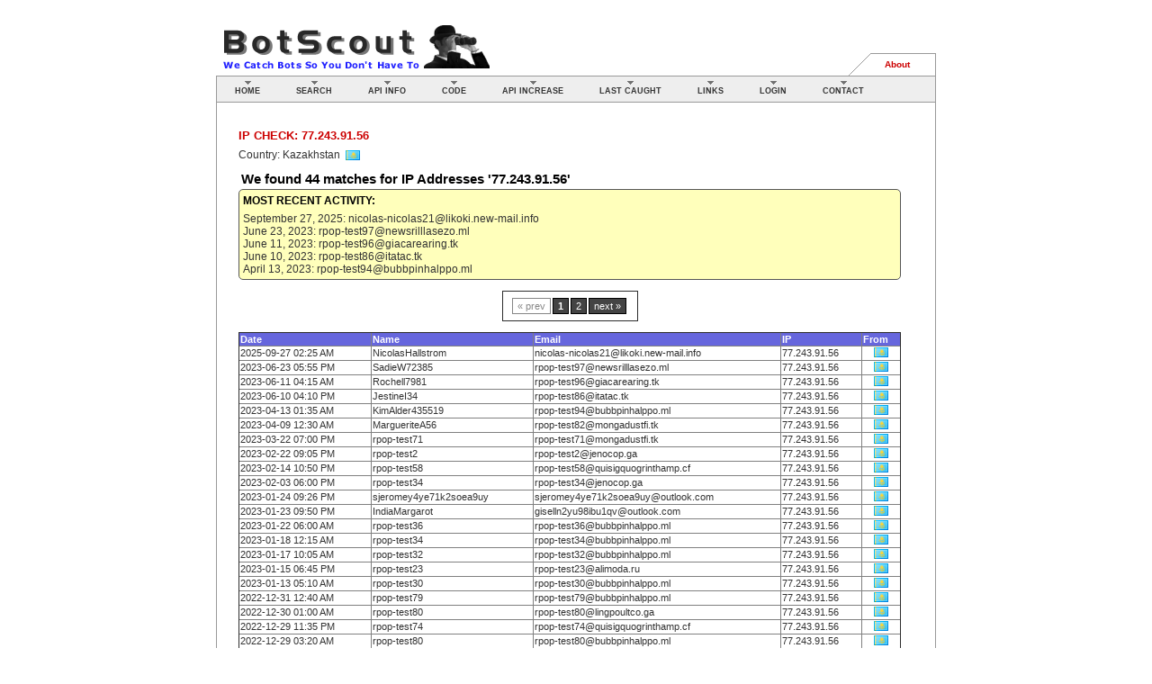

--- FILE ---
content_type: text/html; charset=UTF-8
request_url: https://botscout.com/ipcheck.htm?ip=77.243.91.56
body_size: 3175
content:
<!DOCTYPE html PUBLIC "-//W3C//DTD XHTML 1.0 Strict//EN"
        "http://www.w3.org/TR/xhtml1/DTD/xhtml1-strict.dtd">
<html xmlns="http://www.w3.org/1999/xhtml">
<head>
<script type="text/javascript" src="/util/sorttable-small.js"></script>
<script type="text/javascript" src="/util/scrollabletable.js"></script>
<meta http-equiv="Content-type" content="text/html; charset=ISO-8859-1">
<meta name="description" content="The BotScout.com bot database helps you prevent bots from registering on your forums or using your web forms.">
<meta name="keywords" content="bot,bots,robot,forum,ban,web bot,scraper,spam,screen,bot screen,screen scraper,signup,registration,form,fake,sign up,register">
<title>BotScout.com:  IP Check: 77.243.91.56</title>
<link type="text/css" rel="stylesheet" href="/util/style.css" />
<style type="text/css" title="defaultStyle">
.style1 {color: #000033}
</style>


</head>
<body style="background-color:#ffffff;">

<div id="corePage">
  <a href="/"><img src="/image/bslogo.gif" title="BotScout Home" style="float: left; vertical-align: bottom;" border="0" height="55" width="310"></a>
<span style="float: left; position:relative; left: 60px; vertical-align: bottom; height: 55px;">

</span>
  <div id="secondaryNav" style="margin-top: 35px;">
	<ul>
	<li><a accesskey="1" class="only" href="/about.htm">About</a></li>
    </ul>

  </div>

  <div id="topBar">
<div id="primaryNav">
    <ul class="submenus">

      <li class="one"><a class="menu" id="pninternetAccess" href="/">Home</a></li>
	  
      <li class="two"><a class="menu" href="/search.htm">Search</a></li>
	  
      <li class="four">
		<a class="menu" id="pnAPI" href="/api.htm">API Info</a>
		<ul id="pnAPIContents">	
		<li><a href="/getkey.htm">Get an API Key</a></li>
		<li><a href="/api.htm">API Documentation</a></li>
		<li><a href="/api_queries.htm">API Notes &amp; Info</a></li>
		<li><a href="/api_capacity.htm">Increase API Limit</a></li>		
		<li><a href="/corp_users.htm">Corporate &amp; Commercial Users</a></li>
		</ul>
      </li>

      <li class="five"><a class="menu" href="/code.htm">Code</a></li>

      <li class="six"><a class="menu" href="/api_capacity.htm">API Increase</a></li>

      <li class="seven"><a class="menu" href="/last.htm">Last Caught</a></li>


      <li class="nine"><a class="menu" id="pnLINKS" href="/links.htm">Links</a>
        <ul id="pnLINKSContents"> 
        <li><a href="/links.htm">Misc Links</a></li>
		<li><a href="/botscout_logos.htm">Logos &amp; Buttons</a></li>
		<li><a href="/donate.htm">Donate</a></li>
        </ul>
      </li>
<li class="three"><a class="menu" href="/login.htm">Login</a></li>
      <li class="nine">
		<a class="menu" href="/contact.htm">Contact</a>
		<ul id="submitbot">	
		<li><a href="/contact.htm">Contact Us</a></li>
		<li><a href="/w3c/">Privacy / TOS</a></li>
		</ul>
	 </li>

    </ul>

    <div class="cleaner"></div>
	</div>
  </div>

  <div id="contentArea"> 

	<div id="content">    <h2>IP Check: 77.243.91.56</h2><span class='txt'>Country: Kazakhstan &nbsp;<img src="/image/flags/kz.gif" align="absmiddle" title="Kazakhstan" width="16" height="11"></span><p><h1>We found <b>44</b> matches for IP Addresses '77.243.91.56' </h1><div style='background-color:#ffffbb;padding:4px;border:1px solid #565656;border-radius:5px;'><span class='txt'><h2 style='font-size:12px;color:#000000;'>Most Recent Activity:</h2>September 27, 2025: nicolas-nicolas21@likoki.new-mail.info<br>June 23, 2023: rpop-test97@newsrilllasezo.ml<br>June 11, 2023: rpop-test96@giacarearing.tk<br>June 10, 2023: rpop-test86@itatac.tk<br>April 13, 2023: rpop-test94@bubbpinhalppo.ml<br></span></div><br><table border="1" cellpadding="5" align="center"><tr>
<td align="center">
<div class="pagination"><span class="disabled">&#171; prev</span><span class="current">1</span><a href="/ipcheck.htm?ip=77.243.91.56&page=2">2</a><a href="/ipcheck.htm?ip=77.243.91.56&page=2">next &#187;</a></div>

</td></tr></table>
<p>	<table class="sortable" width="100%" border="1">
	<tr class="headRow"><td>Date</td><td>Name</td><td>Email</td><td>IP</td><td>From</td></tr><td>2025-09-27 02:25 AM</td>
<td>NicolasHallstrom</td>
<td>nicolas-nicolas21@likoki.new-mail.info</td>
<td>77.243.91.56</td>
<td align="center" valign="absmiddle"><a href="countrycheck.htm?cc=kz"><img src="/image/flags/kz.gif" border="0" title="Kazakhstan" width="16" height="11" hspace="0" vspace="0"></a></td>
</tr>
<td>2023-06-23 05:55 PM</td>
<td>SadieW72385</td>
<td>rpop-test97@newsrilllasezo.ml</td>
<td>77.243.91.56</td>
<td align="center" valign="absmiddle"><a href="countrycheck.htm?cc=kz"><img src="/image/flags/kz.gif" border="0" title="Kazakhstan" width="16" height="11" hspace="0" vspace="0"></a></td>
</tr>
<td>2023-06-11 04:15 AM</td>
<td>Rochell7981</td>
<td>rpop-test96@giacarearing.tk</td>
<td>77.243.91.56</td>
<td align="center" valign="absmiddle"><a href="countrycheck.htm?cc=kz"><img src="/image/flags/kz.gif" border="0" title="Kazakhstan" width="16" height="11" hspace="0" vspace="0"></a></td>
</tr>
<td>2023-06-10 04:10 PM</td>
<td>JestineI34</td>
<td>rpop-test86@itatac.tk</td>
<td>77.243.91.56</td>
<td align="center" valign="absmiddle"><a href="countrycheck.htm?cc=kz"><img src="/image/flags/kz.gif" border="0" title="Kazakhstan" width="16" height="11" hspace="0" vspace="0"></a></td>
</tr>
<td>2023-04-13 01:35 AM</td>
<td>KimAlder435519</td>
<td>rpop-test94@bubbpinhalppo.ml</td>
<td>77.243.91.56</td>
<td align="center" valign="absmiddle"><a href="countrycheck.htm?cc=kz"><img src="/image/flags/kz.gif" border="0" title="Kazakhstan" width="16" height="11" hspace="0" vspace="0"></a></td>
</tr>
<td>2023-04-09 12:30 AM</td>
<td>MargueriteA56</td>
<td>rpop-test82@mongadustfi.tk</td>
<td>77.243.91.56</td>
<td align="center" valign="absmiddle"><a href="countrycheck.htm?cc=kz"><img src="/image/flags/kz.gif" border="0" title="Kazakhstan" width="16" height="11" hspace="0" vspace="0"></a></td>
</tr>
<td>2023-03-22 07:00 PM</td>
<td>rpop-test71</td>
<td>rpop-test71@mongadustfi.tk</td>
<td>77.243.91.56</td>
<td align="center" valign="absmiddle"><a href="countrycheck.htm?cc=kz"><img src="/image/flags/kz.gif" border="0" title="Kazakhstan" width="16" height="11" hspace="0" vspace="0"></a></td>
</tr>
<td>2023-02-22 09:05 PM</td>
<td>rpop-test2</td>
<td>rpop-test2@jenocop.ga</td>
<td>77.243.91.56</td>
<td align="center" valign="absmiddle"><a href="countrycheck.htm?cc=kz"><img src="/image/flags/kz.gif" border="0" title="Kazakhstan" width="16" height="11" hspace="0" vspace="0"></a></td>
</tr>
<td>2023-02-14 10:50 PM</td>
<td>rpop-test58</td>
<td>rpop-test58@quisigquogrinthamp.cf</td>
<td>77.243.91.56</td>
<td align="center" valign="absmiddle"><a href="countrycheck.htm?cc=kz"><img src="/image/flags/kz.gif" border="0" title="Kazakhstan" width="16" height="11" hspace="0" vspace="0"></a></td>
</tr>
<td>2023-02-03 06:00 PM</td>
<td>rpop-test34</td>
<td>rpop-test34@jenocop.ga</td>
<td>77.243.91.56</td>
<td align="center" valign="absmiddle"><a href="countrycheck.htm?cc=kz"><img src="/image/flags/kz.gif" border="0" title="Kazakhstan" width="16" height="11" hspace="0" vspace="0"></a></td>
</tr>
<td>2023-01-24 09:26 PM</td>
<td>sjeromey4ye71k2soea9uy</td>
<td>sjeromey4ye71k2soea9uy@outlook.com</td>
<td>77.243.91.56</td>
<td align="center" valign="absmiddle"><a href="countrycheck.htm?cc=kz"><img src="/image/flags/kz.gif" border="0" title="Kazakhstan" width="16" height="11" hspace="0" vspace="0"></a></td>
</tr>
<td>2023-01-23 09:50 PM</td>
<td>IndiaMargarot</td>
<td>giselln2yu98ibu1qv@outlook.com</td>
<td>77.243.91.56</td>
<td align="center" valign="absmiddle"><a href="countrycheck.htm?cc=kz"><img src="/image/flags/kz.gif" border="0" title="Kazakhstan" width="16" height="11" hspace="0" vspace="0"></a></td>
</tr>
<td>2023-01-22 06:00 AM</td>
<td>rpop-test36</td>
<td>rpop-test36@bubbpinhalppo.ml</td>
<td>77.243.91.56</td>
<td align="center" valign="absmiddle"><a href="countrycheck.htm?cc=kz"><img src="/image/flags/kz.gif" border="0" title="Kazakhstan" width="16" height="11" hspace="0" vspace="0"></a></td>
</tr>
<td>2023-01-18 12:15 AM</td>
<td>rpop-test34</td>
<td>rpop-test34@bubbpinhalppo.ml</td>
<td>77.243.91.56</td>
<td align="center" valign="absmiddle"><a href="countrycheck.htm?cc=kz"><img src="/image/flags/kz.gif" border="0" title="Kazakhstan" width="16" height="11" hspace="0" vspace="0"></a></td>
</tr>
<td>2023-01-17 10:05 AM</td>
<td>rpop-test32</td>
<td>rpop-test32@bubbpinhalppo.ml</td>
<td>77.243.91.56</td>
<td align="center" valign="absmiddle"><a href="countrycheck.htm?cc=kz"><img src="/image/flags/kz.gif" border="0" title="Kazakhstan" width="16" height="11" hspace="0" vspace="0"></a></td>
</tr>
<td>2023-01-15 06:45 PM</td>
<td>rpop-test23</td>
<td>rpop-test23@alimoda.ru</td>
<td>77.243.91.56</td>
<td align="center" valign="absmiddle"><a href="countrycheck.htm?cc=kz"><img src="/image/flags/kz.gif" border="0" title="Kazakhstan" width="16" height="11" hspace="0" vspace="0"></a></td>
</tr>
<td>2023-01-13 05:10 AM</td>
<td>rpop-test30</td>
<td>rpop-test30@bubbpinhalppo.ml</td>
<td>77.243.91.56</td>
<td align="center" valign="absmiddle"><a href="countrycheck.htm?cc=kz"><img src="/image/flags/kz.gif" border="0" title="Kazakhstan" width="16" height="11" hspace="0" vspace="0"></a></td>
</tr>
<td>2022-12-31 12:40 AM</td>
<td>rpop-test79</td>
<td>rpop-test79@bubbpinhalppo.ml</td>
<td>77.243.91.56</td>
<td align="center" valign="absmiddle"><a href="countrycheck.htm?cc=kz"><img src="/image/flags/kz.gif" border="0" title="Kazakhstan" width="16" height="11" hspace="0" vspace="0"></a></td>
</tr>
<td>2022-12-30 01:00 AM</td>
<td>rpop-test80</td>
<td>rpop-test80@lingpoultco.ga</td>
<td>77.243.91.56</td>
<td align="center" valign="absmiddle"><a href="countrycheck.htm?cc=kz"><img src="/image/flags/kz.gif" border="0" title="Kazakhstan" width="16" height="11" hspace="0" vspace="0"></a></td>
</tr>
<td>2022-12-29 11:35 PM</td>
<td>rpop-test74</td>
<td>rpop-test74@quisigquogrinthamp.cf</td>
<td>77.243.91.56</td>
<td align="center" valign="absmiddle"><a href="countrycheck.htm?cc=kz"><img src="/image/flags/kz.gif" border="0" title="Kazakhstan" width="16" height="11" hspace="0" vspace="0"></a></td>
</tr>
<td>2022-12-29 03:20 AM</td>
<td>rpop-test80</td>
<td>rpop-test80@bubbpinhalppo.ml</td>
<td>77.243.91.56</td>
<td align="center" valign="absmiddle"><a href="countrycheck.htm?cc=kz"><img src="/image/flags/kz.gif" border="0" title="Kazakhstan" width="16" height="11" hspace="0" vspace="0"></a></td>
</tr>
<td>2022-12-29 02:35 AM</td>
<td>rpop-test79</td>
<td>rpop-test79@lingpoultco.ga</td>
<td>77.243.91.56</td>
<td align="center" valign="absmiddle"><a href="countrycheck.htm?cc=kz"><img src="/image/flags/kz.gif" border="0" title="Kazakhstan" width="16" height="11" hspace="0" vspace="0"></a></td>
</tr>
<td>2022-12-28 10:25 AM</td>
<td>rpop-test78</td>
<td>rpop-test78@lingpoultco.ga</td>
<td>77.243.91.56</td>
<td align="center" valign="absmiddle"><a href="countrycheck.htm?cc=kz"><img src="/image/flags/kz.gif" border="0" title="Kazakhstan" width="16" height="11" hspace="0" vspace="0"></a></td>
</tr>
<td>2022-12-28 10:05 AM</td>
<td>rpop-test77</td>
<td>rpop-test77@lingpoultco.ga</td>
<td>77.243.91.56</td>
<td align="center" valign="absmiddle"><a href="countrycheck.htm?cc=kz"><img src="/image/flags/kz.gif" border="0" title="Kazakhstan" width="16" height="11" hspace="0" vspace="0"></a></td>
</tr>
<td>2022-12-26 01:10 AM</td>
<td>gebanetca1978</td>
<td>gebanetca1978@binaryoption.ae</td>
<td>77.243.91.56</td>
<td align="center" valign="absmiddle"><a href="countrycheck.htm?cc=kz"><img src="/image/flags/kz.gif" border="0" title="Kazakhstan" width="16" height="11" hspace="0" vspace="0"></a></td>
</tr>
<td>2022-12-25 04:55 AM</td>
<td>rpop-test27</td>
<td>rpop-test27@bubbpinhalppo.ml</td>
<td>77.243.91.56</td>
<td align="center" valign="absmiddle"><a href="countrycheck.htm?cc=kz"><img src="/image/flags/kz.gif" border="0" title="Kazakhstan" width="16" height="11" hspace="0" vspace="0"></a></td>
</tr>
<td>2022-12-25 04:35 AM</td>
<td>rpop-test28</td>
<td>rpop-test28@bubbpinhalppo.ml</td>
<td>77.243.91.56</td>
<td align="center" valign="absmiddle"><a href="countrycheck.htm?cc=kz"><img src="/image/flags/kz.gif" border="0" title="Kazakhstan" width="16" height="11" hspace="0" vspace="0"></a></td>
</tr>
<td>2022-12-19 08:45 PM</td>
<td>rpop-test16</td>
<td>rpop-test16@newsrilllasezo.ml</td>
<td>77.243.91.56</td>
<td align="center" valign="absmiddle"><a href="countrycheck.htm?cc=kz"><img src="/image/flags/kz.gif" border="0" title="Kazakhstan" width="16" height="11" hspace="0" vspace="0"></a></td>
</tr>
<td>2022-12-13 05:10 PM</td>
<td>saukamanfai1985</td>
<td>saukamanfai1985@binaryoption.ae</td>
<td>77.243.91.56</td>
<td align="center" valign="absmiddle"><a href="countrycheck.htm?cc=kz"><img src="/image/flags/kz.gif" border="0" title="Kazakhstan" width="16" height="11" hspace="0" vspace="0"></a></td>
</tr>
<td>2022-12-13 02:55 PM</td>
<td>silbetyriz1976</td>
<td>silbetyriz1976@binaryoption.ae</td>
<td>77.243.91.56</td>
<td align="center" valign="absmiddle"><a href="countrycheck.htm?cc=kz"><img src="/image/flags/kz.gif" border="0" title="Kazakhstan" width="16" height="11" hspace="0" vspace="0"></a></td>
</tr>
<td>2022-12-12 07:30 PM</td>
<td>mobelori1987</td>
<td>mobelori1987@binaryoption.ae</td>
<td>77.243.91.56</td>
<td align="center" valign="absmiddle"><a href="countrycheck.htm?cc=kz"><img src="/image/flags/kz.gif" border="0" title="Kazakhstan" width="16" height="11" hspace="0" vspace="0"></a></td>
</tr>
<td>2022-12-12 01:25 AM</td>
<td>quimounweata1987</td>
<td>quimounweata1987@binaryoption.ae</td>
<td>77.243.91.56</td>
<td align="center" valign="absmiddle"><a href="countrycheck.htm?cc=kz"><img src="/image/flags/kz.gif" border="0" title="Kazakhstan" width="16" height="11" hspace="0" vspace="0"></a></td>
</tr>
<td>2022-12-10 02:45 AM</td>
<td>10.pocket</td>
<td>10.pocket@whatiscryptocurrency.us</td>
<td>77.243.91.56</td>
<td align="center" valign="absmiddle"><a href="countrycheck.htm?cc=kz"><img src="/image/flags/kz.gif" border="0" title="Kazakhstan" width="16" height="11" hspace="0" vspace="0"></a></td>
</tr>
<td>2022-12-07 11:15 AM</td>
<td>frankdagirov1974</td>
<td>frankdagirov1974@op.pl</td>
<td>77.243.91.56</td>
<td align="center" valign="absmiddle"><a href="countrycheck.htm?cc=kz"><img src="/image/flags/kz.gif" border="0" title="Kazakhstan" width="16" height="11" hspace="0" vspace="0"></a></td>
</tr>
<td>2022-12-05 10:10 AM</td>
<td>1.zertenbuger</td>
<td>1.zertenbuger@whatiscryptocurrency.us</td>
<td>77.243.91.56</td>
<td align="center" valign="absmiddle"><a href="countrycheck.htm?cc=kz"><img src="/image/flags/kz.gif" border="0" title="Kazakhstan" width="16" height="11" hspace="0" vspace="0"></a></td>
</tr>
<td>2022-12-05 10:05 AM</td>
<td>mobelori1988</td>
<td>mobelori1988@binaryoption.ae</td>
<td>77.243.91.56</td>
<td align="center" valign="absmiddle"><a href="countrycheck.htm?cc=kz"><img src="/image/flags/kz.gif" border="0" title="Kazakhstan" width="16" height="11" hspace="0" vspace="0"></a></td>
</tr>
<td>2022-12-05 01:10 AM</td>
<td>gebanetca1979</td>
<td>gebanetca1979@binaryoption.ae</td>
<td>77.243.91.56</td>
<td align="center" valign="absmiddle"><a href="countrycheck.htm?cc=kz"><img src="/image/flags/kz.gif" border="0" title="Kazakhstan" width="16" height="11" hspace="0" vspace="0"></a></td>
</tr>
<td>2022-11-29 07:50 AM</td>
<td>105.1.tier</td>
<td>105.1.tier@forexbinaryoption.pw</td>
<td>77.243.91.56</td>
<td align="center" valign="absmiddle"><a href="countrycheck.htm?cc=kz"><img src="/image/flags/kz.gif" border="0" title="Kazakhstan" width="16" height="11" hspace="0" vspace="0"></a></td>
</tr>
<td>2022-11-25 06:20 PM</td>
<td>Muriel1296</td>
<td>13.tier22@forexbinaryoption.pw</td>
<td>77.243.91.56</td>
<td align="center" valign="absmiddle"><a href="countrycheck.htm?cc=kz"><img src="/image/flags/kz.gif" border="0" title="Kazakhstan" width="16" height="11" hspace="0" vspace="0"></a></td>
</tr>
<td>2022-11-25 02:50 PM</td>
<td>104.tir1</td>
<td>104.tir1@whatiscryptocurrency.us</td>
<td>77.243.91.56</td>
<td align="center" valign="absmiddle"><a href="countrycheck.htm?cc=kz"><img src="/image/flags/kz.gif" border="0" title="Kazakhstan" width="16" height="11" hspace="0" vspace="0"></a></td>
</tr>
</table>
<p><table border="1" cellpadding="5" align="center"><tr>
<td align="center">
<div class="pagination"><span class="disabled">&#171; prev</span><span class="current">1</span><a href="/ipcheck.htm?ip=77.243.91.56&page=2">2</a><a href="/ipcheck.htm?ip=77.243.91.56&page=2">next &#187;</a></div>

</td></tr></table>
<p>
<p><br>&nbsp;<br>
</p>



	</div>
	<div class="cleaner">
	  <p>&nbsp;</p>
	  <p>&nbsp;</p>
	</div>
  </div>
  <!-- contentArea -->



  <div id="helpBar">    
    <div id="helpRight">
    <form name="searchbox" action="/search.htm" method="GET">
	<input name="sterm" id="sterm" size="20" maxlength="60" type="text" class="stxt">
	<input class="stxt" id="d" value="Quick Search" onclick="document.searchbox.submit();" type="submit">
	<input type="hidden" name="stype" value="q">
    </form>
    </div>
    <div id="helpLogo"><a href="/" title="Ban Bots From Registering On Your Forums"><img src="/image/bscout.gif" border="0" style="position: relative; top: -6px;" class="shadowed"></a> 
	<!--paypal updated 3-2016-->
	<form action="https://www.paypal.com/cgi-bin/webscr" method="post" target="_top">
	<input type="hidden" name="cmd" value="_s-xclick">
	<input type="hidden" name="hosted_button_id" value="VVK6BR7PRBD4A">
	<input type="image" src="http://botscout.com/image/donate.jpg" border="0" name="submit" alt="PayPal - The safer, easier way to pay online!" style="display:inline; position: absolute; left: 150px; top: -12px;" class="shadowed">
	<img alt="" border="0" src="https://www.paypalobjects.com/en_US/i/scr/pixel.gif" width="1" height="1">
	</form>
	<a href="/contact.htm"><img src="/image/contactus.gif" border="0" style="display:inline; position: absolute; left: 210px; top: 12px;" class="shadowed"></a>
	</div>
    <div class="cleaner"></div>
  </div>
  <div id="pageSignature">
	   <div id="copyright">  
	   <ul>
	    <li><a href="/w3c/">TOS - Privacy Policy</a> | &copy; 2026 BotScout.com</li>
	 </ul>
</div>


<br><br>



<script defer src="https://static.cloudflareinsights.com/beacon.min.js/vcd15cbe7772f49c399c6a5babf22c1241717689176015" integrity="sha512-ZpsOmlRQV6y907TI0dKBHq9Md29nnaEIPlkf84rnaERnq6zvWvPUqr2ft8M1aS28oN72PdrCzSjY4U6VaAw1EQ==" data-cf-beacon='{"version":"2024.11.0","token":"7f5831d240884619a41f78c57aea6161","r":1,"server_timing":{"name":{"cfCacheStatus":true,"cfEdge":true,"cfExtPri":true,"cfL4":true,"cfOrigin":true,"cfSpeedBrain":true},"location_startswith":null}}' crossorigin="anonymous"></script>
</body>
</html>